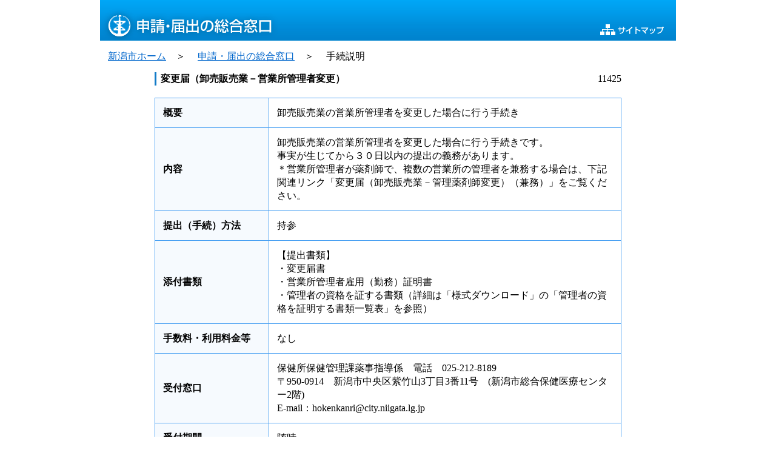

--- FILE ---
content_type: text/html;charset=Windows-31J
request_url: https://info-navi.city.niigata.lg.jp/navi/procInfo.do?procCode=11425&keyWord=0&fromAction=7
body_size: 7485
content:


<!DOCTYPE html PUBLIC "-//W3C//DTD XHTML 1.0 Transitional//EN" "http://www.w3.org/TR/xhtml1/DTD/xhtml1-transitional.dtd">




















































<html lang="ja">
<head>
	<meta http-equiv="Content-Type" content="text/html; charset=Shift_JIS" />
	<meta http-equiv="Content-Script-Type" content="text/javascript" />
	<title>申請・届出の総合窓口</title>
	<meta name="Description" content="" />
	<meta name="Keywords" content="" />
	<meta name="GOOGLEBOT" content="NOODP" />
	<meta http-equiv="content-style-type" content="text/css" />
	<link href="common/css/base.css" rel="stylesheet" type="text/css" />
	<link href="common/css/notif_detail.css" rel="stylesheet" type="text/css" />

	<script type="text/javascript">
	<!--
	
	function back(url) {
		document.frmCondition.action = url;
		document.frmCondition.submit();
	}

	
	function faqLink(word) {

		
		document.FaqLinkForm.submit();
	}
	-->
	</script>
</head>

<body>
	

	<form id="FaqLinkForm" name="FaqLinkForm" action="https://www.4894.call.city.niigata.jp/" method="post" target="faqwin">
	</form>


	<form name="frmCondition" method="post" action="">
		
		<input type="hidden" name="fromAction"        value="7" />
		<input type="hidden" name="canApply"     value="0" />
		<input type="hidden" name="canRepApply" value="0" />
		<input type="hidden" name="hasFile"      value="0" />
		<input type="hidden" name="incRelWord"  value="" />
		<input type="hidden" name="excRelWord"  value="" />
		
		
		<input type="hidden" name="keyWord"       value="0 " />
		<input type="hidden" name="keyOpe"       value="1" />
		<input type="hidden" name="synonym"       value="0" />
	</form>

	<!-- ヘッダー -->
	<div class="contion">
  		<img src="img/top.gif" width="950" height="67" alt="申請・届出の総合窓口" usemap="#Map" /><map name="Map" id="Map"><area shape="rect" coords="818,35,936,61" href="/www/sitemap/index.html" alt="サイトマップ" /></map><br />

		<div class="pan">
			<a href="http://www.city.niigata.lg.jp/" title="新潟市ホーム">新潟市ホーム</a>　＞　
			<a href="govTop.do" title="申請・届出の総合窓口">申請・届出の総合窓口</a>　＞　

			
				
			
				手続説明
		</div> 

		<!--  手続詳細 start -->
		
		
		

		

		<div class="detail-main">

			
			<div class="titleArea">
				<h1 class="fl title">変更届（卸売販売業－営業所管理者変更）</h1>
				<p class="fr">11425</p>
				<br class="cb" />
			</div>
			

			
			
			<table summary="変更届（卸売販売業－営業所管理者変更）">
				
				<tr>
					<th>概要</th>
					
					<td>卸売販売業の営業所管理者を変更した場合に行う手続き</td>
					
				</tr>

				
				<tr>
					<th>内容</th>
					
					<td>卸売販売業の営業所管理者を変更した場合に行う手続きです。<br />事実が生じてから３０日以内の提出の義務があります。<br />＊営業所管理者が薬剤師で、複数の営業所の管理者を兼務する場合は、下記関連リンク「変更届（卸売販売業－管理薬剤師変更）（兼務）」をご覧ください。</td>
					
				</tr>

				
				<tr>
					<th>提出（手続）方法</th>
					
					<td>持参</td>
					
				</tr>

				
				<tr>
					<th>添付書類</th>
					
					<td>【提出書類】<br />・変更届書<br />・営業所管理者雇用（勤務）証明書<br />・管理者の資格を証する書類（詳細は「様式ダウンロード」の「管理者の資格を証明する書類一覧表」を参照）</td>
					
				</tr>

				
				<tr>
					<th>手数料・利用料金等</th>
					
					<td>なし</td>
					
				</tr>

				
				<tr>
					<th>受付窓口</th>
					
					<td>保健所保健管理課薬事指導係　電話　025-212-8189<br />〒950-0914　新潟市中央区紫竹山3丁目3番11号　(新潟市総合保健医療センター2階)<br />E-mail：hokenkanri@city.niigata.lg.jp</td>
					
				</tr>

				
				<tr>
				    <th>受付期間</th>
					
					<td>随時</td>
					
				</tr>

				
				<tr>
					<th>受付時間</th>
					
					<td>月曜日～金曜日　８時３０分から１７時３０分まで<br />（土，日曜日，祝日,休日及び１２月２９日～１月３日を除く）</td>
					
				</tr>

				
				<tr>
					<th>問い合わせ先</th>
					
					<td>保健所保健管理課薬事指導係　電話　025-212-8189　Fax　025-246-5672<br />〒950-0914　新潟市中央区紫竹山3丁目3番11号　(新潟市総合保健医療センター2階)<br />E-mail：hokenkanri@city.niigata.lg.jp</td>
					
				</tr>

				
				
				<tr>
					<th>この手続に関連する<br />「よくある質問」リンク</th>
					
					<td>
						
							

						<a href="#" onClick="faqLink('薬局開設や医薬品販売業，医療機器販売業，毒物劇物販売業などの手続きについて知りたい。')">
							
							
							薬局開設や医薬品販売業，医療機器販売業，毒劇物販売業などの手続きについ…
							
							
						</a>
						<br />
							
						
					</td>
					
				</tr>

				
				<tr>
					<th>その他の関連リンク</th>

					
					<td>
						
						<a href="https://info-navi.city.niigata.lg.jp/navi/procInfo.do?procCode=13528&keyWord=0&fromAction=7" target="linkwin">
							変更届（卸売販売業－管理薬剤師変更）（兼務）
						</a>
						<br />
							
						
					</td>
					
				</tr>

				
				<tr>
					<th>該当分類</th>

					<td>

						ライフイベント<br />

						ライフイベント &gt;

						仕事<br />

						医療・福祉・健康<br />

						医療・福祉・健康 &gt;

						医療<br />

					</td>

				</tr>

				
				
				
				

				
				<tr>
					<th>根拠となる法令</th>
					
					<td>医薬品、医療機器等の品質、有効性及び安全性の確保等に関する法律</td>
					
				</tr>

				
				<tr>
				    <th>備考</th>
					
					<td>－</td>
					
				</tr>

			</table>
			

			
			<table summary="様式ダウンロード">
				<tr>
					<th>様式ダウンロード</th>
					
					<td>
					
						
						<a href="FileDownload.do?filecd=23627" title="様式一式">様式一式</a>
						
							[docx&nbsp;28KB]<br />
						
					
						
						<a href="FileDownload.do?filecd=23628" title="様式一式">様式一式</a>
						
							[PDF&nbsp;120KB]<br />
						
					
						
						<a href="FileDownload.do?filecd=23629" title="記載例">記載例</a>
						
							[PDF&nbsp;235KB]<br />
						
					
						
						<a href="FileDownload.do?filecd=23631" title="管理者の資格を証明する書類一覧表">管理者の資格を証明する書類一覧表</a>
						
							[PDF&nbsp;40KB]<br />
						
					
						
						<a href="FileDownload.do?filecd=27610" title="様式（添付書類なし）">様式（添付書類なし）</a>
						
							[PDF&nbsp;111KB]<br />
						
					
					</td>
					
				</tr>
			</table>
			

			
			<div class="button">
				
				<div class="but01">
					<div class="ma_b10">

					
					
						<img src="img/detail/bt-blue-o.gif" alt="電子申請" />
					

					
					
						<p class="but-text01">▲電子申請を行います。</p>
					
					
					</div>
				</div>

				
				<div class="but02">
					<div class="ma_b10">
					
						<img src="img/detail/bt-green-o.gif" alt="代理申請" />
					

					
					
						<div class="but-text01">▲委任を受けた代理人が電子申請を行います。 </div>
					
					
					</div>
				</div>

				
				<div class="but03">
					<div class="ma_b10">

					
						<img src="img/detail/bt-red-o.gif" width="148" height="35" alt="委任状登録" />
					
						<div class="but-text01">▲申請を代理人に依頼する際に用いる電子委任状を作成します。</div>
					</div>
				</div>
			</div>
			

		</div> 

		<div class="foot">
			<img src="img/foot.gif" width="950" height="2" alt="" />
			<div class="foot-address">Copyright(C) Niigata City. All Rights Reserved.</div>
		</div>

	</div> 

</body>
</html>



--- FILE ---
content_type: text/css
request_url: https://info-navi.city.niigata.lg.jp/navi/common/css/base.css
body_size: 11270
content:
/***/
* {
  margin: 0 0 0 0;
  padding: 0 0 0 0;
  font-size: 100%;
  line-height: 140%;
  }

body {
  background-color: #ffffff;
  }

.contion {
  width: 950px;
  margin-left: auto;
  margin-right: auto;
  text-align: left;
  }

h1, h2, h3, h4, h5, h6, p, ul, li, dl, dt, dl {
  margin: 0 0 0 0;
  padding: 0 0 0 0;
  }

ul {
  list-style-type: none;
  }

img {
  border: none;
  }

/* float
------------------------------- */
.cb {
  clear: both;
  }

.fl {
  float: left;
  }

.fr {
  float: right;
  }

/* link
------------------------------- */
a:link {
  color: #0066CC;
  text-decoration: underline;
  }

a:visited {
  color: #0066CC;
  text-decoration: underline;
  }

a:active {
  color: #FC6936;
  text-decoration: underline;
  }

a:hover {
  color: #FC6936;
  text-decoration: underline;
  }

a img {
  border: 0;
  }

/* margin padding
------------------------------- */
.ma_t3 {
  margin: 3px 0 0 0;
  }

/* top
------------------------------- */
.contion .pan {
  padding: 15px 0px 15px 13px;
  }

/* left
------------------------------- */
.main {
  width: 950px;
  text-align: left;
  }

.left {
  float: left;
  width: 238px;
  padding: 0px 11px 0px 13px;
  }

.left-bottom {
  padding: 15px 0px 0 65px;
  }

.right {
  float: right;
  width: 688px;
  }

/* left sub
------------------------------- */
ul.redsub {
  list-style: none;
  height: 149px;
  padding: 0 0 15px 0;
  }

ul.redsub li {
  width: 236px;
  float: left;
  }

ul.redsub a {
  width: 236px;
  height: 29px;
  text-indent: -9999px;
  display: block;
  }

/**01*/
.left ul li a.redsub01:link {
  background: url(../../img/redpic01.gif);
  text-decoration: none;
  }

.left ul li a.redsub01:visited {
  background: url(../../img/redpic01.gif);
  text-decoration: none;
  }

.left ul li a.redsub01:active {
  background: url(../../img/redpic01_f.gif);
  }

.left ul li a.redsub01:hover {
  background: url(../../img/redpic01_f.gif);
  }

/**02*/
.left ul li a.redsub02:link {
  background: url(../../img/redpic02.gif);
  text-decoration: none;
  }

.left ul li a.redsub02:visited {
  background: url(../../img/redpic02.gif);
  text-decoration: none;
  }

.left ul li a.redsub02:active {
  background: url(../../img/redpic02_f.gif);
  }

.left ul li a.redsub02:hover {
  background: url(../../img/redpic02_f.gif);
  }

/**03*/
.left ul li a.redsub03:link {
  background: url(../../img/redpic03.gif);
  text-decoration: none;
  }

.left ul li a.redsub03:visited {
  background: url(../../img/redpic03.gif);
  text-decoration: none;
  }

.left ul li a.redsub03:active {
  background: url(../../img/redpic03_f.gif);
  }

.left ul li a.redsub03:hover {
  background: url(../../img/redpic03_f.gif);
  }

/**04*/
.left ul li a.redsub04:link {
  background: url(../../img/redpic04.gif);
  text-decoration: none;
  }

.left ul li a.redsub04:visited {
  background: url(../../img/redpic04.gif);
  text-decoration: none;
  }

.left ul li a.redsub04:active {
  background: url(../../img/redpic04_f.gif);
  }

.left ul li a.redsub04:hover {
  background: url(../../img/redpic04_f.gif);
  }

/*05*/
.left ul li a.redsub05:link {
  background: url(../../img/redpic05.gif);
  width: 236px;
  height: 33px;
  text-decoration: none;
  }

.left ul li a.redsub05:visited {
  background: url(../../img/redpic05.gif);
  width: 236px;
  height: 33px;
  text-decoration: none;
  }

.left ul li a.redsub05:active {
  background: url(../../img/redpic05_f.gif);
  }

.left ul li a.redsub05:hover {
  background: url(../../img/redpic05_f.gif);
  }

ul.bluesub {
  list-style: none;
  height: 238px;
  padding: 0 0 15px 0;
  }

ul.bluesub li {
  width: 236px;
  float: left;
  }

ul.bluesub a {
  width: 236px;
  text-indent: -9999px;
  display: block;
  }

ul.bluesub p {
  width: 236px;
  text-indent: -9999px;
  display: block;
  }

/**01*/
.left ul li a.bluesub01:link {
  background: url(../../img/bluepic01.gif);
  width: 236px;
  height: 27px;
  text-decoration: none;
  }

.left ul li a.bluesub01:visited {
  background: url(../../img/bluepic01.gif);
  width: 236px;
  height: 27px;
  text-decoration: none;
  }

.left ul li a.bluesub01:active {
  background: url(../../img/bluepic01_f.gif);
  }

.left ul li a.bluesub01:hover {
  background: url(../../img/bluepic01_f.gif);
  }

/**02*/
.left ul li a.bluesub02:link {
  background: url(../../img/bluepic02.gif);
  width: 236px;
  height: 27px;
  text-decoration: none;
  }

.left ul li a.bluesub02:visited {
  background: url(../../img/bluepic02.gif);
  width: 236px;
  height: 27px;
  text-decoration: none;
  }

.left ul li a.bluesub02:active {
  background: url(../../img/bluepic02_f.gif);
  }

.left ul li a.bluesub02:hover {
  background: url(../../img/bluepic02_f.gif);
  }

/**03*/
.left ul li a.bluesub03:link {
  background: url(../../img/bluepic03.gif);
  width: 236px;
  height: 27px;
  text-decoration: none;
  }

.left ul li a.bluesub03:visited {
  background: url(../../img/bluepic03.gif);
  width: 236px;
  height: 27px;
  text-decoration: none;
  }

.left ul li a.bluesub03:active {
  background: url(../../img/bluepic03_f.gif);
  }

.left ul li a.bluesub03:hover {
  background: url(../../img/bluepic03_f.gif);
  }

/**04*/
.left ul li a.bluesub04:link {
  background: url(../../img/bluepic04.gif);
  width: 236px;
  height: 27px;
  text-decoration: none;
  }

.left ul li a.bluesub04:visited {
  background: url(../../img/bluepic04.gif);
  width: 236px;
  height: 27px;
  text-decoration: none;
  }

.left ul li a.bluesub04:active {
  background: url(../../img/bluepic04_f.gif);
  }

.left ul li a.bluesub04:hover {
  background: url(../../img/bluepic04_f.gif);
  }

/*05*/
.left ul li a.bluesub05:link {
  background: url(../../img/bluepic05.gif);
  width: 236px;
  height: 27px;
  text-decoration: none;
  }

.left ul li a.bluesub05:visited {
  background: url(../../img/bluepic05.gif);
  width: 236px;
  height: 27px;
  text-decoration: none;
  }

.left ul li a.bluesub05:active {
  background: url(../../img/bluepic05_f.gif);
  }

.left ul li a.bluesub05:hover {
  background: url(../../img/bluepic05_f.gif);
  }

/**06*/
.left ul li a.bluesub06:link {
  background: url(../../img/bluepic06.png);
  width: 236px;
  height: 27px;
  text-decoration: none;
  }

.left ul li a.bluesub06:visited {
  background: url(../../img/bluepic06.png);
  width: 236px;
  height: 27px;
  text-decoration: none;
  }

.left ul li a.bluesub06:active {
  background: url(../../img/bluepic06_f.png);
  }

.left ul li a.bluesub06:hover {
  background: url(../../img/bluepic06_f.png);
  }

/** prev 06 */
.left ul li a.prevbluesub06:link {
  background: url(../../img/prev_bluepic06.png);
  width: 236px;
  height: 27px;
  text-decoration: none;
  }

.left ul li a.prevbluesub06:visited {
  background: url(../../img/prev_bluepic06.png);
  width: 236px;
  height: 27px;
  text-decoration: none;
  }

.left ul li a.prevbluesub06:active {
  background: url(../../img/prev_bluepic06_f.png);
  }

.left ul li a.prevbluesub06:hover {
  background: url(../../img/prev_bluepic06_f.png);
  }

/**07*/
.left ul li a.bluesub07:link {
  background: url(../../img/bluepic07.gif);
  width: 236px;
  height: 33px;
  text-decoration: none;
  }

.left ul li a.bluesub07:visited {
  background: url(../../img/bluepic07.gif);
  width: 236px;
  height: 33px;
  text-decoration: none;
  }

.left ul li a.bluesub07:active {
  background: url(../../img/bluepic07_f.gif);
  }

.left ul li a.bluesub07:hover {
  background: url(../../img/bluepic07_f.gif);
  }

/**08*/
.left ul li p.bluesub08 {
  background: url(../../img/bluepic08.gif);
  width: 236px;
  height: 43px;
  }

/**09*/
.left ul li a.bluesub09:link {
  background: url(../../img/bluepic09.gif);
  width: 236px;
  height: 37px;
  text-decoration: none;
  }

.left ul li a.bluesub09:visited {
  background: url(../../img/bluepic09.gif);
  width: 236px;
  height: 37px;
  text-decoration: none;
  }

.left ul li a.bluesub09:active {
  background: url(../../img/bluepic09_f.gif);
  }

.left ul li a.bluesub09:hover {
  background: url(../../img/bluepic09_f.gif);
  }

/**10*/
.left ul li a.bluesub10:link {
  background: url(../../img/bluepic10.png);
  width: 236px;
  height: 27px;
  text-decoration: none;
  }

.left ul li a.bluesub10:visited {
  background: url(../../img/bluepic10.png);
  width: 236px;
  height: 27px;
  text-decoration: none;
  }

.left ul li a.bluesub10:active {
  background: url(../../img/bluepic10_f.png);
  }

.left ul li a.bluesub10:hover {
  background: url(../../img/bluepic10_f.png);
  }

/** prev 10 */
.left ul li a.prevbluesub10:link {
  background: url(../../img/prev_bluepic10.png);
  width: 236px;
  height: 27px;
  text-decoration: none;
  }

.left ul li a.prevbluesub10:visited {
  background: url(../../img/prev_bluepic10.png);
  width: 236px;
  height: 27px;
  text-decoration: none;
  }

.left ul li a.prevbluesub10:active {
  background: url(../../img/prev_bluepic10_f.png);
  }

.left ul li a.prevbluesub10:hover {
  background: url(../../img/prev_bluepic10_f.png);
  }

/**yellow */
ul.yellsub {
  list-style: none;
  height: 91px;
  padding: 0 0 15px 0;
  }

ul.yellsub li {
  width: 236px;
  float: left;
  }

ul.yellsub a {
  width: 236px;
  height: 29px;
  text-indent: -9999px;
  display: block;
  }

.left ul li a.yellsub01:link {
  background: url(../../img/yellpic01.gif);
  text-decoration: none;
  }

.left ul li a.yellsub01:visited {
  background: url(../../img/yellpic01.gif);
  text-decoration: none;
  }

.left ul li a.yellsub01:active {
  background: url(../../img/yellpic01_f.gif);
  }

.left ul li a.yellsub01:hover {
  background: url(../../img/yellpic01_f.gif);
  }

/**02*/
.left ul li a.yellsub02:link {
  background: url(../../img/yellpic02.gif);
  text-decoration: none;
  }

.left ul li a.yellsub02:visited {
  background: url(../../img/yellpic02.gif);
  text-decoration: none;
  }

.left ul li a.yellsub02:active {
  background: url(../../img/yellpic02_f.gif);
  }

.left ul li a.yellsub02:hover {
  background: url(../../img/yellpic02_f.gif);
  }

/**03*/
.left ul li a.yellsub03:link {
  background: url(../../img/yellpic03.gif);
  width: 236px;
  height: 33px;
  text-decoration: none;
  }

.left ul li a.yellsub03:visited {
  background: url(../../img/yellpic03.gif);
  width: 236px;
  height: 33px;
  text-decoration: none;
  }

.left ul li a.yellsub03:active {
  background: url(../../img/yellpic03_f.gif);
  }

.left ul li a.yellsub03:hover {
  background: url(../../img/yellpic03_f.gif);
  }

/**date
------------------------------*/
.date-fl {
  float: left;
  width: 130px;
  }

.date-fr {
  float: right;
  width: 495px;
  }

/* foot
------------------------------- */
.foot {
  width: 950px;
  }

.foot img{
  margin-top: 34px;
  }

.foot .foot-address {
  text-align: right;
  font-size: 80%;
  padding: 5px 0 0 0;
  }
.ma_b10{
	margin-bottom:10px;
	}


--- FILE ---
content_type: text/css
request_url: https://info-navi.city.niigata.lg.jp/navi/common/css/notif_detail.css
body_size: 937
content:
.detail-main {
  margin: 0 auto;
  width: 770px;
  }
.detail-main .title{
  background:url(../../img/bar.gif) no-repeat left;
  padding-left:10px;
  }

.detail-main table {
  border: 1px solid #48a0f2;
  border-collapse: collapse;
  width: 770px;
  font-size: 100%;
  margin: 20px 0 38px 0;
  }


.detail-main table th {
  width: 176px;
  padding:13px;
  background: #f6fafe;
  text-align:left;
  border: 1px solid #48a0f2;
  }

.detail-main table td {
  width: 594px;
  padding:13px;
  border: 1px solid #48a0f2;
  }

.detail-main .button {
  width: 478px;
  /*padding-top:38px;*/
  margin: 0 auto;
  }

.detail-main .button .but01 {
  width: 147px;
  float: left;
  }

.detail-main .button .but-text01 {
  font-size: 80%;
  padding: 8px 0 0 0;
  }

.detail-main .button .but02 {
  width: 147px;
  float: left;
  padding: 0 17px 0 17px;
  }

.detail-main .button .but03 {
  width: 147px;
  float: left;
  }
  
* html .detail-main .titleArea {
    padding-bottom: 15px;
}

*:first-child+html .detail-main .titleArea {
    padding-bottom: 15px;
}
 